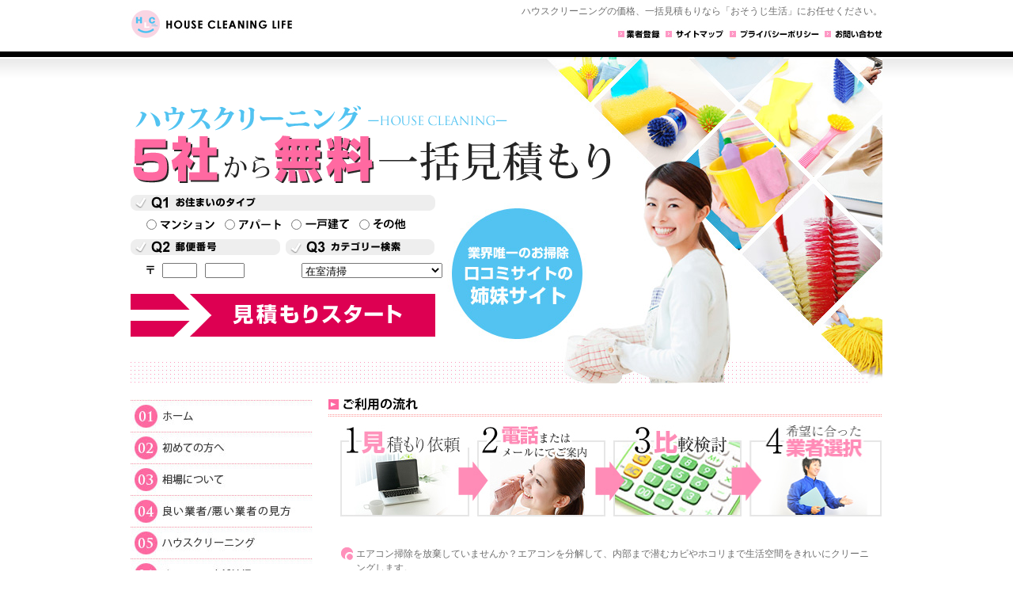

--- FILE ---
content_type: text/html
request_url: http://www.ps-biyou.net/
body_size: 25502
content:
<html xmlns="http://www.w3.org/1999/xhtml" xml:lang="ja" lang="ja">
<head>
<!-- Google Tag Manager -->
<script>(function(w,d,s,l,i){w[l]=w[l]||[];w[l].push({'gtm.start':
new Date().getTime(),event:'gtm.js'});var f=d.getElementsByTagName(s)[0],
j=d.createElement(s),dl=l!='dataLayer'?'&l='+l:'';j.async=true;j.src=
'https://www.googletagmanager.com/gtm.js?id='+i+dl;f.parentNode.insertBefore(j,f);
})(window,document,'script','dataLayer','GTM-T65HKVFB');</script>
<!-- End Google Tag Manager -->

<meta http-equiv="Content-Type" content="text/html; charset=utf-8" />
<meta http-equiv="Content-Script-Type" content="text/javascript" />
<meta http-equiv="content-style-type" content="text/css" />
<meta name="keywords" content="ハウスクリーニング,価格,一括見積もり,おそうじ生活" />
<meta name="description" content="ハウスクリーニング価格を一括見積もりなら「おそうじ生活」にお任せください!わずか1分で最適な会社を探します。クリーニング内容ごとに調べることが可能です。業界唯一のお掃除口コミサイトの姉妹サイトでもあります。ぜひご活用ください!">
<title>ハウスクリーニング 価格 一括見積もり!1分で最適な会社を探し!｜おそうじ生活</title>
<link rel="stylesheet" type="text/css" href="css/style.css" media="all" />
<link rel="stylesheet" type="text/css" href="http://ps-biyou.sakura.ne.jp/css/tester.css" media="all">
<script src="Scripts/swfobject_modified.js" type="text/javascript"></script>
<style type="text/css">
.foottiiki {
    display:block;
    text-align:left;
    font-size:12px;
    padding-top:15px;
}

.foottii2 {
    display:block;
    width:760px;
    margin-left:auto;
    margin-right:auto;
}

.foottii2 ul {
    display:block;
    float:left;
    padding-right:30px;
}

.foottii2 ul li {
    list-style-type:none;
    padding-bottom:4px;
}

.taiou {
    display:block;
    background:#000;
    font-size:14px;
    font-weight:bold;
    color:#FFF;
    font-weight:bold;
    padding:10px;
    text-align:center;
    margin-top:15px;
    border-top:#FFF solid 6px;
}

#top_text {
    display:block;
    margin-bottom:30px;
    padding-left:5px;
}

#top_text p {
    display:block;
    background:url(images/top/tui_list_s1.gif) left top no-repeat;

}

#top_text p span {
    display:block;
    padding-left:20px;
}
</style>
</head>

<body>
<!-- Google Tag Manager (noscript) -->
<noscript><iframe src="https://www.googletagmanager.com/ns.html?id=GTM-T65HKVFB"
height="0" width="0" style="display:none;visibility:hidden"></iframe></noscript>
<!-- End Google Tag Manager (noscript) -->

<script type="text/javascript">
    var params = {};
    params.menu = "false";
    params.wmode="transparent";
    params.quality="hight";
    params.scale="noScale";
    params.salign="TL";
    swfobject.embedSWF("kado_448_448_20110310.swf", "topAd", "50", "50", "9.0.0","expressInstall.swf",{},params);
    function resize(){
        if(swfobject.getObjectById("topAd").width==448){
            swfobject.getObjectById("topAd").width=50;
            swfobject.getObjectById("topAd").height=50;
        }else{
            swfobject.getObjectById("topAd").width=448;
            swfobject.getObjectById("topAd").height=448;
        }
    }
</script>
<div style="position:absolute; top:0; left:0;">
<div id="topAd"></div>
</div>
<div id="warapper">

<div id="header">
<div id="maintitle">
<p class="logo"><a href="/" title="HOUSE CLEANING LIFE">HOUSE CLEANING LIFE</a></p>
</div><!-- maintitle -->
<div id="sublink">
<h1>ハウスクリーニングの価格、一括見積もりなら「おそうじ生活」にお任せください。</h1>
<ul>
<li><a href="/regist.php" title="業者登録"><img src="/images/common/btn_register.jpg" height="14" width="53" alt="業者登録" /></a></li>
<li><a href="/sitemap.html" title="サイトマップ"><img src="/images/common/btn_map.jpg" height="14" width="74" alt="サイトマップ" /></a></li>
<li><a href="/privacy.html" title="プライバシーポリシー"><img src="/images/common/btn_privacy.jpg" height="14" width="113" alt="プライバシーポリシー" /></a></li>
<li class="subend"><a href="/contactus.php" title="お問い合わせ"><img src="/images/common/btn_post.jpg" height="14" width="73" alt="お問い合わせ" /></a></li>
</ul>
</div><!--sublink END -->

<div id="topmainimage">
<h2><img src="images/top/h2_title.png" width="606" height="99" alt="ハウスクリーニング 価格を5社から無料一括見積もり【おそうじ生活】" /></h2>
    <form action="http://ps-biyou.net/estimate" method="post">
    <p class="mb10"><img src="images/top/tit_q1.gif" width="385" height="20" alt="お住まいのタイプ" /></p>
    <div class="select_box">
    <p class="ml10">
    <input type="radio" name="roomtype" value="1" /><img src="images/top/type01.gif" width="68" height="12" alt="マンション" class="ml5" />
    <input type="radio" name="roomtype" value="2" /><img src="images/top/type02.gif" width="53" height="13" alt="アパート" class="ml5" />
    <input type="radio" name="roomtype" value="3" /><img src="images/top/type03.gif" width="55" height="14" alt="一戸建て" class="ml5" />
    <input type="radio" name="roomtype" value="5" /><img src="images/top/type04.gif" width="41" height="14" alt="その他" class="ml5" />
    </p>
    </div>
    <div class="select_box">
        <div class="select_box02">
        <p class="mb10"><img src="images/top/tit_q2.gif" width="189" height="20" alt="郵便番号" /></p>
        <p class="ml10 mb10"><img src="images/top/icon_post.gif" width="10" height="12" alt="〒" class="ml10" /><input type="text" name="post01" maxlength="3" class="w44" /><input type="text" name="post02" maxlength="4" class="w50" /></p>
        <p class="trig"></p>

        </div>

        <div class="select_box03">
        <p class="mb10"><img src="images/top/tit_q3.gif" width="188" height="20" alt="カテゴリー検索" /></p>
        <p class="ml20">
        <select name="category">
            <option value="27">在室清掃</option>
            <option value="28">空室清掃</option>
            <option value="29">換気扇(レンジフード)</option>
            <option value="30">キッチン</option>
            <option value="31">エアコン</option>
            <option value="32">レンジ(ガス)台</option>
            <option value="33">フローリングワックスがけ</option>
            <option value="34">カーペットクリーニング</option>
            <option value="35">トイレ掃除</option>
            <option value="36">浴室清掃</option>
            <option value="37">洗面台清掃</option>
            <option value="38">ガラス・サッシ・網戸</option>
            <option value="39">シャンデリア等照明</option>
            <option value="40">洗濯機クリーニング</option>
            <option value="41">大理石メンテナンス</option>
            <option value="42">家事代行</option>
        </select>
        </p>
        </div>
        <br class="clear" />
    </div>
    <input type="image" src="images/top/btn_start.gif" width="385" height="54" alt="見積もりスタート" />
    </form>
</div><!--mainimage END -->
</div><!--header END -->

<div id="contents">
<div id="main">
<h2 class="flow">ご利用の流れ</h2>
<ul class="flow_box">
<li><img src="images/top/flow_1.jpg" height="118" width="168" alt="一括見積もり依頼" /></li>
<li><img src="images/top/flow_2.jpg" height="118" width="170" alt="電話またはメールにてご案内" /></li>
<li><img src="images/top/flow_3.jpg" height="118" width="170" alt="比較検討" /></li>
<li><img src="images/top/flow_4.jpg" height="118" width="176" alt="希望に合った業者選択" /></li>
</ul>
<div id="top_text">
 <p><span>エアコン掃除を放棄していませんか？エアコンを分解して、内部まで潜むカビやホコリまで生活空間をきれいにクリーニングします。</span></p>

 <p><span>汚れが落ちない水周りもプロの技でしっかりお掃除します。きれいで清潔になります。</span></p>

 <p><span>半年に一度はお部屋の大掃除してみてはどうでしょう。ハウスクリーニング業者のプロを1分で選んでお任せできます。気分もスッキリ快適な生活を。</span></p>

 <p><span>忙しい皆さんはどこにおそうじを頼みますか？安心できる業者さんを集めています。</span></p>

 <p><span>オフィスクリーニングも専門のプロの業者を選んで依頼できます。</span></p>

 <p><span>価格に関しても良心的な業者を選んでおります。</span></p>

 <p><span>こんなこと相談して良いのかな？と思うようなこともおそうじのプロに相談してください。</span></p>

 <p><span>ハウスクリーニング、エアコンクリーニング、お風呂掃除、トイレ掃除、お部屋のおそうじ、<br>少しのお掃除から大きなお掃除まで生活に関わるおそうじの事ならなんでもご相談ください。</span></p>
</div>
<h2 class="h2titbg">一括見積もり【おそうじ生活】でできること</h2>
<p>
【おそうじ生活】ではハウスクリーニング価格を一括見積もりし、わずか１分で最適なハウスクリーニング業者を探すことができます。<br />
また、クリーニング内容ごとに調べることが可能で、迷うことなく、おそうじのプロの技術、プロの知識、専用洗剤によるハウスクリーニング業者を探すことが可能です。<br />
エアコンクリーニングやトイレ、浴室、キッチンクリーニングなど普段のお手入れでは落としにくい汚れをキレイにし、あなたの快適な生活をお約束いたします。<br />
<br />
さらに！！<br />
<br />
【おそうじ生活】ではハウスクリーニング業界の相場や、悪い業者・良い業者の見分け方や、あなたのおそうじ生活に役立つ情報が盛りだくさん！！業界唯一のお掃除口コミサイトの姉妹サイトだからできる、無料一括見積もりサイト【おそうじ生活】をぜひご活用ください。<br />
<br />
</p>
<h2 class="h2titbg">一括見積もりのメリットとは？</h2>
<p>
・ハウスクリーニング業者を一括見積もりサイト【おそうじ生活】が管理しているので安心。<br />
・ハウスクリーニング業者間で競争が生じるため価格が安くなりやすい。<br />
・相見積もりを取れるので、最も安いところを選びやすい。<br />
・データの妥当性を検証することができる。<br />
・一括見積もりサイトのコンプライアンスがあるため激しい営業がかからない。<br />
・一括で相見積もりかけられるため手間がかからない。<br />
・業者を選定する手間が省ける。<br />
<br />
</p>

<!--
<h2 class="list">参加企業一覧</h2>
<ul class="list1">
<li><img src="images/top/list_1.jpg" height="27" width="52" alt="株式会社栄光サービス" />
<span style="padding-top:7px; display:block;">株式会社栄光サービス</span></li>
<li><img src="images/top/list_2.jpg" height="27" width="52" alt="クリーンフィールド" />
<span style="padding-top:7px; display:block;">クリーンフィールド</span></li>
<li><img src="images/top/list_3.jpg" height="27" width="52" alt="本多ハウスクリーニング" />
<span style="padding-top:7px; display:block;">本多ハウスクリーニング</span></li>
<li><img src="images/top/list_13.jpg" height="27" width="52" alt="お掃除サポート　ガーディアン" />
<span style="padding-top:1px; display:block;">お掃除サポート<br>ガーディアン</span></li>
<li><img src="images/top/list_17.jpg" height="27" width="52" alt="クリエイトサービス株式会社" />
<span style="padding-top:1px; display:block;">クリエイトサービス<br>株式会社</span></li>
<li><img src="images/top/list_22.jpg" height="27" width="52" alt="ピカピカクリーンサービス" />
<span style="padding-top:1px; display:block;">ピカピカクリーン<br>サービス</span></li>
<li><img src="images/top/list_23.jpg" height="27" width="52" alt="プロスパー" />
<span style="padding-top:7px; display:block;">プロスパー</span></li>
<li><img src="images/top/list_24.jpg" height="27" width="52" alt="おそうじクラブ" />
<span style="padding-top:7px; display:block;">おそうじクラブ</span></li>
<li><img src="images/top/list_30.jpg" height="27" width="52" alt="ハウスクリーニングR246 " />
<span style="padding-top:7px; display:block;">ハウスクリーニングR246</span></li>
<li><img src="images/top/list_34.jpg" height="27" width="52" alt="おそうじ革命 " />
<span style="padding-top:7px; display:block;">おそうじ革命</span></li>
</ul>


<ul class="list">
<li><img src="images/top/list_4.jpg" height="27" width="52" alt="アサヒハウスクリーニング " />
<span style="padding-top:1px; display:block;">アサヒハウス<br>クリーニング</span></li>
<li><img src="images/top/list_5.jpg" height="27" width="52" alt="リメイク工房" />
<span style="padding-top:7px; display:block;">リメイク工房</span></li>
<li><img src="images/top/list_6.jpg" height="27" width="52" alt="ピカいち☆サンクリーン" />
<span style="padding-top:7px; display:block;">ピカいち☆サンクリーン</span></li>
<li><img src="images/top/list_14.jpg" height="27" width="52" alt="おそうじ本舗　伊勢崎インター店 " />
<span style="padding-top:1px; display:block;">おそうじ本舗<br>伊勢崎インター店</span></li>
<li><img src="images/top/list_18.jpg" height="27" width="52" alt="群企クリーン・サービス " />
<span style="padding-top:7px; display:block;">群企クリーン・サービス</span></li>
<li><img src="images/top/list_7.jpg" height="27" width="52" alt="おそうじ本舗豊明店" />
<span style="padding-top:7px; display:block;">おそうじ本舗豊明店</span></li>
<li><img src="images/top/list_7.jpg" height="27" width="52" alt="おそうじ本舗緑西店" />
<span style="padding-top:7px; display:block;">おそうじ本舗緑西店</span></li>
<li><img src="images/top/list_25.jpg" height="27" width="52" alt="美爽セリュー" />
<span style="padding-top:7px; display:block;">美爽セリュー</span></li>
<li><img src="images/top/list_31.jpg" height="27" width="52" alt="トミーワークス" />
<span style="padding-top:7px; display:block;">トミーワークス</span></li>

</ul>


<ul class="list">
<li><img src="images/top/list_7.jpg" height="27" width="52" alt="おそうじ本舗　新前橋店" />
<span style="padding-top:7px; display:block;">おそうじ本舗　新前橋店</span></li>
<li><img src="images/top/list_8.jpg" height="27" width="52" alt="ホワイトルーム" />
<span style="padding-top:7px; display:block;">ホワイトルーム</span></li>
<li><img src="images/top/list_7.jpg" height="27" width="52" alt="おそうじ本舗　山武店" />
<span style="padding-top:7px; display:block;">おそうじ本舗　山武店</span></li>
<li><img src="images/top/list_15.jpg" height="27" width="52" alt="クリーンスタイルサービス" />
<span style="padding-top:1px; display:block;">クリーンスタイル<br>サービス</span></li>
<li><img src="images/top/list_21.jpg" height="27" width="52" alt="クリーンサービスすみか " />
<span style="padding-top:1px; display:block;">クリーンサービス<br>すみか</span></li>
<li><img src="images/top/list_26.jpg" height="27" width="52" alt="トマトサービス" />
<span style="padding-top:7px; display:block;">トマトサービス</span></li>
<li><img src="images/top/list_14.jpg" height="27" width="52" alt="おそうじ本舗　富士見台店" />
<span style="padding-top:1px; display:block;">おそうじ本舗<br>富士見台店</span></li>
<li><img src="images/top/list_27.jpg" height="27" width="52" alt="ハウスクリン" />
<span style="padding-top:7px; display:block;">ハウスクリン</span></li>
<li><img src="images/top/list_32.jpg" height="27" width="52" alt="ラックハウス" />
<span style="padding-top:7px; display:block;">ラックハウス</span></li>
</ul>


<ul class="list">
<li><img src="images/top/list_10.jpg" height="27" width="52" alt="株式会社ウォシュビル" />
<span style="padding-top:7px; display:block;">株式会社ウォシュビル</span></li>
<li><img src="images/top/list_11.jpg" height="27" width="52" alt="横浜メルシー " />
<span style="padding-top:7px; display:block;">横浜メルシー</span></li>
<li><img src="images/top/list_12.jpg" height="27" width="52" alt="ITOハウスクリーニング" />
<span style="padding-top:7px; display:block;">ITOハウスクリーニング</span></li>
<li><img src="images/top/list_16.jpg" height="27" width="52" alt="ワンライフサービス" />
<span style="padding-top:7px; display:block;">ワンライフサービス</span></li>
<li><img src="images/top/list_20.jpg" height="27" width="52" alt="ダスキン　サービスマスター　桜丘店" />
<span style="padding-top:7px; display:block;">ダスキン<br>サービスマスター桜丘店</span></li>
<li><img src="images/top/list_7.jpg" height="27" width="52" alt="おそうじ本舗　武蔵小金井店 " />
<span style="padding-top:7px; display:block;">おそうじ本舗<br>武蔵小金井店</span></li>
<li><img src="images/top/list_28.jpg" height="27" width="52" alt="サンクリーン・アドバンス" />
<span style="padding-top:7px; display:block;">サンクリーン・アドバンス</span></li>
<li><img src="images/top/list_29.jpg" height="27" width="52" alt="そうじ道場" />
<span style="padding-top:7px; display:block;">そうじ道場</span></li>
<li><img src="images/top/list_33.jpg" height="27" width="52" alt="快援隊" />
<span style="padding-top:7px; display:block;">快援隊</span></li>
</ul>

-->

</div><!-- main END -->

<div id="sidemenu">
<ul>
<li><a href="/" title="ホーム" class="navi1">ホーム</a></li>
<li><a href="/first.html" title="初めての方へ" class="navi2">初めての方へ</a></li>
<li><a href="/souba.html" title="相場について" class="navi3">相場について</a></li>
<li><a href="/comp.html" title="良い業者/悪い業者の見方" class="navi4">良い業者/悪い業者の見方</a></li>
<li><a href="/cleaning/index.html" title="ハウスクリーニング" class="navi5">ハウスクリーニング</a></li>
<li><a href="/office/index.html" title="オフィス・店舗清掃" class="navi6">オフィス・店舗清掃</a></li>
<li><a href="/faq.html" title="Ｑ＆Ａ" class="navi7">Ｑ＆Ａ</a></li>
</ul>
<a href="http://www.ps-kirei.com/" target="_blank" title="みんなの口コミ"><img src="/images/top/kutikomi.jpg" height="62" width="230" alt="みんなの口コミ" /></a></div>
<!-- sitebox -->

</div><!--contents -->

<div id="top_link">
<a href="#header" title="pagetop">pagetop</a>
</div>




<div id="footer">
<div id="footer_b">
<div class="footer_left">
<p class="footer_logo"><a href="/" title="ハウスクリーニングの一括見積もり【おそうじ生活】">ハウスクリーニングの一括見積もり【おそうじ生活】</a></p>
</div><!--footer_left END -->




<div class="footer_box">
<h3><a href="/first.html" title="初めての方へ">初めての方へ</a></h3>
<h3><a href="/souba.html" title="相場について">相場について</a></h3>
<h3><a href="/comp.html" title="良い業者/悪い業者の見分け方">良い業者/悪い業者の見分け方</a></h3>
</div>




<div class="footer_box">
<h3><a href="/cleaning/index.html" title="ハウスクリーニング">ハウスクリーニング</a></h3>
<ul>
<li><a href="/cleaning/zaishitsu.html" title="在室清掃">在室清掃</a></li>
<li><a href="/cleaning/kuushitsu.html" title="空室清掃">空室清掃</a></li>
<li><a href="/cleaning/kanki.html" title="換気扇（レンジフード）">換気扇（レンジフード）</a></li>
<li><a href="/cleaning/kitchen.html" title="キッチン">キッチン</a></li>
<li><a href="/cleaning/aircon.html" title="エアコン">エアコン</a></li>
<li><a href="/cleaning/range.html" title="レンジ（ガス台）">レンジ（ガス台）</a></li>
<li><a href="/cleaning/flooring.html" title="フローリングワックスがけ">フローリングワックスがけ</a></li>
<li><a href="/cleaning/carpet.html" title="カーペットクリーニング">カーペットクリーニング</a></li>
</ul>
<ul class="footer_boxr">
<li><a href="/cleaning/toilet.html" title="トイレ掃除">トイレ掃除</a></li>
<li><a href="/cleaning/bus.html" title="浴室清掃">浴室清掃</a></li>
<li><a href="/cleaning/wash.html" title="洗面台清掃">洗面台清掃</a></li>
<li><a href="/cleaning/glass.html" title="ガラス・サッシ・網戸">ガラス・サッシ・網戸</a></li>
<li><a href="/cleaning/light.html" title="シャンデリア等照明">シャンデリア等照明</a></li>
<li><a href="/cleaning/laundry.html" title="洗濯機クリーニング">洗濯機クリーニング</a></li>
<li><a href="/cleaning/marble.html" title="大理石クリーニング">大理石クリーニング</a></li>
<li><a href="/cleaning/daikou.html" title="家事代行">家事代行</a></li>
<li><a href="/cleaning/koroniaru.html" title="屋根掃除">屋根掃除</a></li>
<li><a href="/cleaning/park.html" title="駐車場">駐車場</a></li>
</ul>
</div>




<div class="footer_box">
<h3><a href="/office/index.html" title="オフィス・店舗清掃">オフィス・店舗清掃</a></h3>
<ul>
<li><a href="/office/cleaning.html" title="定期清掃">定期清掃</a></li>
<li><a href="/office/floor.html" title="床">床</a></li>
<li><a href="/office/aircon.html" title="業務用エアコンクリーニング">業務用ｴｱｺﾝｸﾘｰﾆﾝｸﾞ</a></li>
<li><a href="/office/glass.html" title="ガラス清掃">ガラス清掃</a></li>
<li><a href="/office/kitchen.html" title="厨房・クリストラップ">厨房・クリストラップ</a></li>
<li><a href="/office/light.html" title="照明クリーニング">照明クリーニング</a></li>
<li><a href="/office/kanban.html" title="看板清掃">看板清掃</a></li>
<li><a href="/office/toilet.html" title="トイレ">トイレ</a></li>
<li><a href="/office/marble.html" title="大理石メンテナンス">大理石メンテナンス</a></li>
</ul>
</div>




<div class="footer_box2">
<h3><a href="/faq.html" title="Ｑ＆Ａ">Ｑ＆Ａ</a></h3>
<h3><a href="/regist.php" title="業者登録">業者登録</a></h3>
<h3><a href="/sitemap.html" title="サイトマップ">サイトマップ</a></h3>
<h3><a href="/privacy.html" title="プライバシーポリシー">プライバシーポリシー</a></h3>
<h3><a href="/contactus.php" title="お問い合わせ">お問い合わせ</a></h3>
</div>
</div>








<p class="taiou clear"><span>対応地域</span></p>




<div class="foottiiki clear">
 <div class="foottii2">
 <ul>
  <li><b>主要都市</b></li>
  <li>渋谷</li>
  <li>新宿</li>
  <li>池袋</li>
  <li>六本木</li>
 </ul>

 <ul>
  <li><b>港</b></li>
  <li>横浜</li>
  <li>浜松</li>
  <li>名古屋</li>
  <li>神戸</li>
  <li>堺</li>
  <li>仙台</li>
  <li>札幌</li>
 </ul>

 <ul>
  <li><b>北海道・東北</b></li>
  <li>北海道</li>
  <li>青森</li>
  <li>岩手</li>
  <li>宮城</li>
  <li>秋田</li>
  <li>山形</li>
  <li>福島</li>
 </ul>

 <ul>
  <li><b>関東</b></li>
  <li>東京</li>
  <li>神奈川</li>
  <li>埼玉</li>
  <li>千葉</li>
  <li>茨城</li>
  <li>栃木</li>
  <li>群馬</li>
 </ul>

 <ul>
  <li><b>甲信越・北陸</b></li>
  <li>新潟</li>
  <li>富山</li>
  <li>石川</li>
  <li>福井</li>
  <li>山梨</li>
  <li>長野</li>
 </ul>

 <ul>
  <li><b>東海</b></li>
  <li>岐阜</li>
  <li>静岡</li>
  <li>愛知</li>
  <li>三重</li>
 </ul>

 <ul>
  <li><b>中国・四国</b></li>
  <li>鳥取</li>
  <li>島根</li>
  <li>岡山</li>
  <li>広島</li>
  <li>山口</li>
  <li>徳島</li>
  <li>香川</li>
  <li>愛媛</li>
  <li>高知</li>
 </ul>

 <ul>
  <li><b>関西</b></li>
  <li>滋賀</li>
  <li>京都</li>
  <li>大阪</li>
  <li>兵庫</li>
  <li>奈良</li>
  <li>和歌山</li>
 </ul>

 <ul>
  <li><b>九州・沖縄</b></li>
  <li>福岡</li>
  <li>佐賀</li>
  <li>長崎</li>
  <li>熊本</li>
  <li>大分</li>
  <li>宮崎</li>
  <li>鹿児島</li>
  <li>沖縄</li>
 </ul>
 </div>
</div>




    <p class="copyright">Copyright &copy;2026 <a href="http://www.ps-biyou.net/">ハウスクリーニング</a>価格を一括見積もり「おそうじ生活」 all rights reserved.</p>
</div><!--footer END -->
</div>
<script type="text/javascript">




  var _gaq = _gaq || [];
  _gaq.push(['_setAccount', 'UA-2386965-12']);
  _gaq.push(['_trackPageview']);




  (function() {
    var ga = document.createElement('script'); ga.type = 'text/javascript';
ga.async = true;
    ga.src = ('https:' == document.location.protocol ? 'https://ssl' :
'http://www') + '.google-analytics.com/ga.js';
    var s = document.getElementsByTagName('script')[0];
s.parentNode.insertBefore(ga, s);
  })();




</script>
</body>
</html>


--- FILE ---
content_type: text/css
request_url: http://www.ps-biyou.net/css/style.css
body_size: 9999
content:
@charset "utf-8";

* {
    margin: 0;
    padding: 0;
}

/*\\\\\\\\\\\\\\\\\\\\\\\\\\\\\*/
#header,#gnavi,#contents,#main,#footer,
#Main,#linkmenu{
    overflow: hidden;
}
#header:after,#gnav:afteri,#contents:after,#main:after,#footer:after,
#Main:after,#linkmenu:after,dl:after {
    content: "";
    display: block;
    clear: both;
    height: 1px;
    overflow: hidden;
}
* html #header,* html #gnavi,* html #contents,* html #main,* html #footer,
* html #Main,* html #linkmenu,* html dl, {
    height: 1em;
    overflow: visible;
}
/*\\\\\\\\\\\\\\\\\\\\\\\\\\\\\*/


/*IE6*/

* html #topmainimage {
    margin: 10px 0 0 0;
}

* html #mainimage {
    margin: 10px 0 0 0;
}
* html ul.list1{
    margin: 10px 0 0 5px;
    float: left;
}

* html p.copyright {
    margin: 20px 0 0;
}


/*IE7*/

*+html #topmainimage {
    margin: 73px 0 0 0;
}

*+html #mainimage {
    margin: 73px 0 0 0;
}

*+html p.copyright {
    margin: 20px 0 0;
}


body{
    font-size: 0.7em;
    color: #6E6E6E;
}

#warapper{
    text-align:center;
    background: url("image/body_img.jpg") repeat-x;
}

ul li{
    list-style-type:none;
}

#header,
#contents,
#top_link{
    width: 950px;
    margin: 0 auto;
    text-align:left;
}

img{
    border: none;
}

ul li{
    margin: 0;
    padding: 0;
}


/* header */


#header{
    padding: 6px 0 0 0;
}

#maintitle{
    width: 220px;
    float: left;
}

#maintitle p.logo{
    background: url("image/logo.jpg") no-repeat;
    text-indent: -9999px;
    overflow: hidden;
    height: 39px;
    margin: 5px 0 0 0;
}

#maintitle p.logo a{
    display: block;
    height: 39px;
}

#mainimage{
    margin: 66px 0 0 0;
}

#topmainimage{
    margin: 66px 0 0 0;
    padding:60px 0 0 0;
    background:url(../images/top/top_img.jpg) no-repeat;
    width:950px;
    height:352px;
}
#topmainimage h2 {
    margin:0 0 15px 0;
}

#topmainimage .select_box {
    width:385px;
    margin-bottom:10px;
}


#topmainimage .select_box02 {
    width:189px;
    float:left;
}

#topmainimage .select_box03 {
    width:189px;
    float:right;
}

#topmainimage .select_box input {
    margin:0 0 0 10px;
}
.w44 { width:44px; margin:0 10px 0 0;}
.w50 { width:50px;}

#sublink{
    float: right;
}

#sublink h1{
    font-size: 1.1em;
    font-weight: normal;
    text-align: right;
    margin: 0 0 13px 0;
}

#sublink ul{
    display: block;
    float: right;
}

#sublink li{
    display: block;
    float: left;
    padding: 0 7px 0 0;
}

#sublink li.subend{
    padding: 0;
}


/* Contents */


#contents #main{
    float: right;
    width: 700px;
    margin: 17px 0 50px 10px;
}
    #contents #main p{
        padding:10px;
        font-size:12px;
        line-height:150%;
    }

h2.flow{
    background: url("image/h2_flow.jpg");
    overflow: hidden;
    text-indent: -9999px;
    margin: 0 0 8px 0;
    height: 27px;
    width: 700px;
}

h2.list{
    background: url("image/h2_list.jpg");
    overflow: hidden;
    text-indent: -9999px;
    height: 27px;
    margin: 0 0 8px 0;
    width: 700px;
}
    h2.h2titbg{
        background: url("image/h3tit_bg.gif") no-repeat 0px 3px;
        overflow: hidden;
        height: 27px;
        margin: 0px 0 8px 0;
        padding:0px 0px 0px 20px;
        font-size:16px;
        color:#000000;
    }
    h3.h3titbg{
        background: url("image/h3tit_bg.gif") no-repeat 0px 3px;
        overflow: hidden;
        height: 27px;
        margin: 30px 0 8px 0;
        padding:0px 0px 0px 20px;
        font-size:16px;
        color:#000000;
    }

ul.flow_box{
    height: 118px;
    margin: 0 0 26px 15px;

}

ul.flow_box li{
    display: block;
    float: left;
}

ul.list{
    float: left;
    margin: 10px 0 0 3px;
}

ul.list1{
    margin: 10px 0 0 10px;
    float: left;
}

ul.list a,
ul.list1 a{
    color: #0028A8;
}

ul.list a:hover,
ul.list1 a:hover{
    text-decoration: none;
}

ul.list li,
ul.list1 li{
    margin: 0 0 6px 0;
    height: 30px;
    width: 170px;
}

ul.list li img,
ul.list1 li img{
    margin: 0 7px 0 0;
    vertical-align: middle;
    float: left;
}

ul.list li a,
ul.list1 li a{
    vertical-align: middle;
    margin: 5px 0 0 0;
    display: block;
    float: left;
    font-size: 0.89em;
}

ul.list li a.none,
ul.list1 li a.none{
    width: 90px;
    margin: 0;
}

#top_text {
    display:block;
    margin-bottom:30px;
    padding-left:5px;
}

/* Sidebar */


#sidemenu{
    float: left;
    width: 230px;
    margin: 20px 0 0 0;
}

#sidemenu ul{
    margin: 0 0 10px 0;
}

a.navi1{
    background: url("image/side_1.jpg");
    height: 40px;
    widows: 230px;
    display: block;
    overflow: hidden;
    text-indent: -9999px;
}
a:hover.navi1{ background: url("image/side_1.jpg") no-repeat -230px 0px; }

a.navi2{
    background: url("image/side_2.jpg");
    height: 40px;
    widows: 230px;
    display: block;
    overflow: hidden;
    text-indent: -9999px;
}
a:hover.navi2{ background: url("image/side_2.jpg") no-repeat -230px 0px; }

a.navi3{
    background: url("image/side_3.jpg");
    height: 40px;
    widows: 230px;
    display: block;
    overflow: hidden;
    text-indent: -9999px;
}
a:hover.navi3{ background: url("image/side_3.jpg") no-repeat -230px 0px; }

a.navi4{
    background: url("image/side_4.jpg");
    height: 40px;
    widows: 230px;
    display: block;
    overflow: hidden;
    text-indent: -9999px;
}
a:hover.navi4{ background: url("image/side_4.jpg") no-repeat -230px 0px; }

a.navi5{
    background: url("image/side_5.jpg");
    height: 40px;
    widows: 230px;
    display: block;
    overflow: hidden;
    text-indent: -9999px;
}
a:hover.navi5{ background: url("image/side_5.jpg") no-repeat -230px 0px; }

a.navi6{
    background: url("image/side_6.jpg");
    height: 40px;
    widows: 230px;
    display: block;
    overflow: hidden;
    text-indent: -9999px;
}
a:hover.navi6{ background: url("image/side_6.jpg") no-repeat -230px 0px; }

a.navi7{
    background: url("image/side_7.jpg");
    height: 43px;
    widows: 230px;
    display: block;
    overflow: hidden;
    text-indent: -9999px;
}
a:hover.navi7{ background: url("image/side_7.jpg") no-repeat -230px 0px; }


/* footer */


#top_link a{
    background: url("image/pagetop.jpg");
    width: 106px;
    height: 24px;
    display: block;
    margin: 0 0 0 847px;
    overflow: hidden;
    text-indent: -9999px;
}

#footer{
    background: url("image/footer_img.jpg") repeat-x;
}

#footer_b{
    width: 950px;
    margin: 0 auto;
    padding:  35px 0 0 0;
    text-align: left;
}

.footer_left{
    width: 156px;
    float: left;
    margin: 0 40px 0 30px;
}

p.footer_logo{
    background: url("image/footer_logo.jpg") no-repeat;
    overflow: hidden;
    text-indent: -9999px;
}

p.footer_logo a{
    display: block;
    width: 156px;
    height: 74px;
}

.footer_box{
    float: left;
    margin: 0 21px 0 0;
}

.footer_box2{
    float: left;
}

.footer_box h3,
.footer_box2 h3{
    background: url("image/yazirusi2.jpg") no-repeat;
    padding: 0 0 6px 13px;
    color:#FFFFFF;
    font-size: 0.86em;
}

.footer_box h3 a,
.footer_box2 h3 a{
    color:#FFFFFF;
    text-decoration: none;
}

.footer_box h3 a:hover,
.footer_box2 h3 a:hover{
    text-decoration: underline;
}

.footer_box ul,
.footer_box2 ul{
    float: left;
    margin: 0 0 0 12px;
}

ul.footer_boxr{
    padding: 0 0 0 15px;
}

.footer_box ul li,
.footer_box2 ul li{
    background: url("image/yazirusi3.jpg") no-repeat;
    padding: 0 0 0 10px;
    margin: 0 0 5px 0;
}

.footer_box ul li a,
.footer_box2 ul li a{
    color:#FFFFFF;
    text-decoration: none;
    font-size: 0.86em;
}

.footer_box ul li a:hover,
.footer_box2 ul li a:hover{
    text-decoration: underline;
}

p.copyright{
    color: #656565;
    margin: 210px 0 0 0;
    font-size: 1.2em;
}

/* カテゴリー一覧
---------------------------------------*/
div.category_area { width:680px; margin:0 auto 15px auto; font-size:12px; line-height:1.6em;}
div.txtrig { width:480px; float:left;}
div.imglef { width:180px; float:right;}


/* テーブル
---------------------------------------*/
table.tbl_con { width:680px; border-top:1px solid #fbc3c3; border-right:1px solid #fbc3c3; margin:0 auto 10px auto;}
table.tbl_con th { padding:10px; background:#f886a8; border-left:1px solid #fbc3c3; border-bottom:1px solid #fbc3c3; color:#fff;}
table.tbl_con td { padding:10px; background:#fdd3e3; border-left:1px solid #fbc3c3; border-bottom:1px solid #fbc3c3;}

/* リスト
---------------------------------------*/
ul.list_type { font-size:12px;}
ul.list_type li { margin:0 0 0 20px; padding:0 0 15px 18px; background: url("image/yazirusi2.jpg") 0 2px no-repeat;}
ul.list_type li a { text-decoration:none;}
ul.list_type li a:hover { text-decoration:underline;}


/*
---------------------------------------*/
.clear{clear:both; }

.imgcenter{
    text-align:center;
    padding:10px;
}
em { font-style:normal; color:#FF0033;}

.tcen { text-align:center;}
.trig { text-align:right;}
.w240 { width:240px;}

/* マージン
---------------------------------------*/

.mb10 { margin-bottom:10px;}
.mb15 { margin-bottom:15px;}
.mb20 { margin-bottom:20px;}

.ml5 { margin-left:5px;}
.ml10 { margin-left:10px;}
.ml20 { margin-left:20px;}

.topAd {
    left: 0;
    position: absolute;
    top: 0;
    z-index: 9999;
}

.copyright a {
    color:#666;
}

.foottiiki {
    display:block;
    text-align:left;
    font-size:12px;
    padding-top:15px;
}

.foottii2 {
    display:block;
    width:760px;
    margin-left:auto;
    margin-right:auto;
}

.foottii2 ul {
    display:block;
    float:left;
    padding-right:30px;
}

.foottii2 ul li {
    list-style-type:none;
    padding-bottom:4px;
}

.taiou {
    display:block;
    background:#000;
    font-size:14px;
    font-weight:bold;
    color:#FFF;
    font-weight:bold;
    padding:10px;
    text-align:center;
    margin-top:15px;
    border-top:#FFF solid 6px;
}


/* 20220414 */
#footer{
    background: url(./image/footer_img.jpg) repeat-x top center / auto 280px;
}
#footer_b{
    width: 960px;
}
p.copyright{
    margin: 240px 0 0 0;
}


--- FILE ---
content_type: text/css
request_url: http://ps-biyou.sakura.ne.jp/css/tester.css
body_size: 575
content:
@charset "utf-8";
/* CSS Document */

.foottiiki {
	display:block;
	text-align:left;
	font-size:12px;
	padding-top:15px;
}

.foottii2 {
	display:block;
	width:760px;
	margin-left:auto;
	margin-right:auto;
}

.foottii2 ul {
	display:block;
	float:left;
	padding-right:30px;
}

.foottii2 ul li {
	list-style-type:none;
	padding-bottom:4px;
}

.taiou {
	display:block;
	background:#000;
	font-size:14px;
	font-weight:bold;
	color:#FFF;
	font-weight:bold;
	padding:10px;
	text-align:center;
	margin-top:15px;
	border-top:#FFF solid 6px;
}
